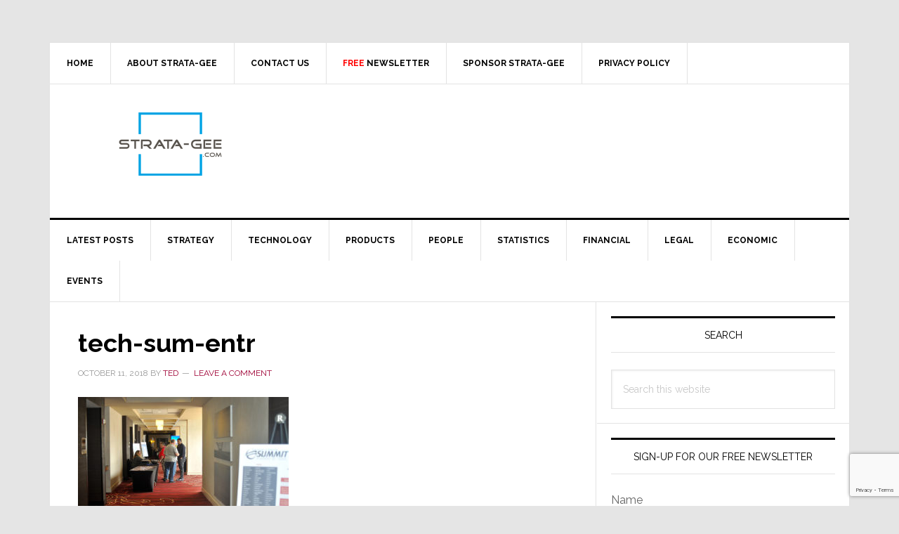

--- FILE ---
content_type: text/html; charset=utf-8
request_url: https://www.google.com/recaptcha/api2/anchor?ar=1&k=6LeZ-cYqAAAAAOQ3SQKDAeaxjUgr_ZflG9rRL-7V&co=aHR0cHM6Ly93d3cuc3RyYXRhLWdlZS5jb206NDQz&hl=en&v=N67nZn4AqZkNcbeMu4prBgzg&size=invisible&anchor-ms=20000&execute-ms=30000&cb=4r6e8ar1qlp6
body_size: 48624
content:
<!DOCTYPE HTML><html dir="ltr" lang="en"><head><meta http-equiv="Content-Type" content="text/html; charset=UTF-8">
<meta http-equiv="X-UA-Compatible" content="IE=edge">
<title>reCAPTCHA</title>
<style type="text/css">
/* cyrillic-ext */
@font-face {
  font-family: 'Roboto';
  font-style: normal;
  font-weight: 400;
  font-stretch: 100%;
  src: url(//fonts.gstatic.com/s/roboto/v48/KFO7CnqEu92Fr1ME7kSn66aGLdTylUAMa3GUBHMdazTgWw.woff2) format('woff2');
  unicode-range: U+0460-052F, U+1C80-1C8A, U+20B4, U+2DE0-2DFF, U+A640-A69F, U+FE2E-FE2F;
}
/* cyrillic */
@font-face {
  font-family: 'Roboto';
  font-style: normal;
  font-weight: 400;
  font-stretch: 100%;
  src: url(//fonts.gstatic.com/s/roboto/v48/KFO7CnqEu92Fr1ME7kSn66aGLdTylUAMa3iUBHMdazTgWw.woff2) format('woff2');
  unicode-range: U+0301, U+0400-045F, U+0490-0491, U+04B0-04B1, U+2116;
}
/* greek-ext */
@font-face {
  font-family: 'Roboto';
  font-style: normal;
  font-weight: 400;
  font-stretch: 100%;
  src: url(//fonts.gstatic.com/s/roboto/v48/KFO7CnqEu92Fr1ME7kSn66aGLdTylUAMa3CUBHMdazTgWw.woff2) format('woff2');
  unicode-range: U+1F00-1FFF;
}
/* greek */
@font-face {
  font-family: 'Roboto';
  font-style: normal;
  font-weight: 400;
  font-stretch: 100%;
  src: url(//fonts.gstatic.com/s/roboto/v48/KFO7CnqEu92Fr1ME7kSn66aGLdTylUAMa3-UBHMdazTgWw.woff2) format('woff2');
  unicode-range: U+0370-0377, U+037A-037F, U+0384-038A, U+038C, U+038E-03A1, U+03A3-03FF;
}
/* math */
@font-face {
  font-family: 'Roboto';
  font-style: normal;
  font-weight: 400;
  font-stretch: 100%;
  src: url(//fonts.gstatic.com/s/roboto/v48/KFO7CnqEu92Fr1ME7kSn66aGLdTylUAMawCUBHMdazTgWw.woff2) format('woff2');
  unicode-range: U+0302-0303, U+0305, U+0307-0308, U+0310, U+0312, U+0315, U+031A, U+0326-0327, U+032C, U+032F-0330, U+0332-0333, U+0338, U+033A, U+0346, U+034D, U+0391-03A1, U+03A3-03A9, U+03B1-03C9, U+03D1, U+03D5-03D6, U+03F0-03F1, U+03F4-03F5, U+2016-2017, U+2034-2038, U+203C, U+2040, U+2043, U+2047, U+2050, U+2057, U+205F, U+2070-2071, U+2074-208E, U+2090-209C, U+20D0-20DC, U+20E1, U+20E5-20EF, U+2100-2112, U+2114-2115, U+2117-2121, U+2123-214F, U+2190, U+2192, U+2194-21AE, U+21B0-21E5, U+21F1-21F2, U+21F4-2211, U+2213-2214, U+2216-22FF, U+2308-230B, U+2310, U+2319, U+231C-2321, U+2336-237A, U+237C, U+2395, U+239B-23B7, U+23D0, U+23DC-23E1, U+2474-2475, U+25AF, U+25B3, U+25B7, U+25BD, U+25C1, U+25CA, U+25CC, U+25FB, U+266D-266F, U+27C0-27FF, U+2900-2AFF, U+2B0E-2B11, U+2B30-2B4C, U+2BFE, U+3030, U+FF5B, U+FF5D, U+1D400-1D7FF, U+1EE00-1EEFF;
}
/* symbols */
@font-face {
  font-family: 'Roboto';
  font-style: normal;
  font-weight: 400;
  font-stretch: 100%;
  src: url(//fonts.gstatic.com/s/roboto/v48/KFO7CnqEu92Fr1ME7kSn66aGLdTylUAMaxKUBHMdazTgWw.woff2) format('woff2');
  unicode-range: U+0001-000C, U+000E-001F, U+007F-009F, U+20DD-20E0, U+20E2-20E4, U+2150-218F, U+2190, U+2192, U+2194-2199, U+21AF, U+21E6-21F0, U+21F3, U+2218-2219, U+2299, U+22C4-22C6, U+2300-243F, U+2440-244A, U+2460-24FF, U+25A0-27BF, U+2800-28FF, U+2921-2922, U+2981, U+29BF, U+29EB, U+2B00-2BFF, U+4DC0-4DFF, U+FFF9-FFFB, U+10140-1018E, U+10190-1019C, U+101A0, U+101D0-101FD, U+102E0-102FB, U+10E60-10E7E, U+1D2C0-1D2D3, U+1D2E0-1D37F, U+1F000-1F0FF, U+1F100-1F1AD, U+1F1E6-1F1FF, U+1F30D-1F30F, U+1F315, U+1F31C, U+1F31E, U+1F320-1F32C, U+1F336, U+1F378, U+1F37D, U+1F382, U+1F393-1F39F, U+1F3A7-1F3A8, U+1F3AC-1F3AF, U+1F3C2, U+1F3C4-1F3C6, U+1F3CA-1F3CE, U+1F3D4-1F3E0, U+1F3ED, U+1F3F1-1F3F3, U+1F3F5-1F3F7, U+1F408, U+1F415, U+1F41F, U+1F426, U+1F43F, U+1F441-1F442, U+1F444, U+1F446-1F449, U+1F44C-1F44E, U+1F453, U+1F46A, U+1F47D, U+1F4A3, U+1F4B0, U+1F4B3, U+1F4B9, U+1F4BB, U+1F4BF, U+1F4C8-1F4CB, U+1F4D6, U+1F4DA, U+1F4DF, U+1F4E3-1F4E6, U+1F4EA-1F4ED, U+1F4F7, U+1F4F9-1F4FB, U+1F4FD-1F4FE, U+1F503, U+1F507-1F50B, U+1F50D, U+1F512-1F513, U+1F53E-1F54A, U+1F54F-1F5FA, U+1F610, U+1F650-1F67F, U+1F687, U+1F68D, U+1F691, U+1F694, U+1F698, U+1F6AD, U+1F6B2, U+1F6B9-1F6BA, U+1F6BC, U+1F6C6-1F6CF, U+1F6D3-1F6D7, U+1F6E0-1F6EA, U+1F6F0-1F6F3, U+1F6F7-1F6FC, U+1F700-1F7FF, U+1F800-1F80B, U+1F810-1F847, U+1F850-1F859, U+1F860-1F887, U+1F890-1F8AD, U+1F8B0-1F8BB, U+1F8C0-1F8C1, U+1F900-1F90B, U+1F93B, U+1F946, U+1F984, U+1F996, U+1F9E9, U+1FA00-1FA6F, U+1FA70-1FA7C, U+1FA80-1FA89, U+1FA8F-1FAC6, U+1FACE-1FADC, U+1FADF-1FAE9, U+1FAF0-1FAF8, U+1FB00-1FBFF;
}
/* vietnamese */
@font-face {
  font-family: 'Roboto';
  font-style: normal;
  font-weight: 400;
  font-stretch: 100%;
  src: url(//fonts.gstatic.com/s/roboto/v48/KFO7CnqEu92Fr1ME7kSn66aGLdTylUAMa3OUBHMdazTgWw.woff2) format('woff2');
  unicode-range: U+0102-0103, U+0110-0111, U+0128-0129, U+0168-0169, U+01A0-01A1, U+01AF-01B0, U+0300-0301, U+0303-0304, U+0308-0309, U+0323, U+0329, U+1EA0-1EF9, U+20AB;
}
/* latin-ext */
@font-face {
  font-family: 'Roboto';
  font-style: normal;
  font-weight: 400;
  font-stretch: 100%;
  src: url(//fonts.gstatic.com/s/roboto/v48/KFO7CnqEu92Fr1ME7kSn66aGLdTylUAMa3KUBHMdazTgWw.woff2) format('woff2');
  unicode-range: U+0100-02BA, U+02BD-02C5, U+02C7-02CC, U+02CE-02D7, U+02DD-02FF, U+0304, U+0308, U+0329, U+1D00-1DBF, U+1E00-1E9F, U+1EF2-1EFF, U+2020, U+20A0-20AB, U+20AD-20C0, U+2113, U+2C60-2C7F, U+A720-A7FF;
}
/* latin */
@font-face {
  font-family: 'Roboto';
  font-style: normal;
  font-weight: 400;
  font-stretch: 100%;
  src: url(//fonts.gstatic.com/s/roboto/v48/KFO7CnqEu92Fr1ME7kSn66aGLdTylUAMa3yUBHMdazQ.woff2) format('woff2');
  unicode-range: U+0000-00FF, U+0131, U+0152-0153, U+02BB-02BC, U+02C6, U+02DA, U+02DC, U+0304, U+0308, U+0329, U+2000-206F, U+20AC, U+2122, U+2191, U+2193, U+2212, U+2215, U+FEFF, U+FFFD;
}
/* cyrillic-ext */
@font-face {
  font-family: 'Roboto';
  font-style: normal;
  font-weight: 500;
  font-stretch: 100%;
  src: url(//fonts.gstatic.com/s/roboto/v48/KFO7CnqEu92Fr1ME7kSn66aGLdTylUAMa3GUBHMdazTgWw.woff2) format('woff2');
  unicode-range: U+0460-052F, U+1C80-1C8A, U+20B4, U+2DE0-2DFF, U+A640-A69F, U+FE2E-FE2F;
}
/* cyrillic */
@font-face {
  font-family: 'Roboto';
  font-style: normal;
  font-weight: 500;
  font-stretch: 100%;
  src: url(//fonts.gstatic.com/s/roboto/v48/KFO7CnqEu92Fr1ME7kSn66aGLdTylUAMa3iUBHMdazTgWw.woff2) format('woff2');
  unicode-range: U+0301, U+0400-045F, U+0490-0491, U+04B0-04B1, U+2116;
}
/* greek-ext */
@font-face {
  font-family: 'Roboto';
  font-style: normal;
  font-weight: 500;
  font-stretch: 100%;
  src: url(//fonts.gstatic.com/s/roboto/v48/KFO7CnqEu92Fr1ME7kSn66aGLdTylUAMa3CUBHMdazTgWw.woff2) format('woff2');
  unicode-range: U+1F00-1FFF;
}
/* greek */
@font-face {
  font-family: 'Roboto';
  font-style: normal;
  font-weight: 500;
  font-stretch: 100%;
  src: url(//fonts.gstatic.com/s/roboto/v48/KFO7CnqEu92Fr1ME7kSn66aGLdTylUAMa3-UBHMdazTgWw.woff2) format('woff2');
  unicode-range: U+0370-0377, U+037A-037F, U+0384-038A, U+038C, U+038E-03A1, U+03A3-03FF;
}
/* math */
@font-face {
  font-family: 'Roboto';
  font-style: normal;
  font-weight: 500;
  font-stretch: 100%;
  src: url(//fonts.gstatic.com/s/roboto/v48/KFO7CnqEu92Fr1ME7kSn66aGLdTylUAMawCUBHMdazTgWw.woff2) format('woff2');
  unicode-range: U+0302-0303, U+0305, U+0307-0308, U+0310, U+0312, U+0315, U+031A, U+0326-0327, U+032C, U+032F-0330, U+0332-0333, U+0338, U+033A, U+0346, U+034D, U+0391-03A1, U+03A3-03A9, U+03B1-03C9, U+03D1, U+03D5-03D6, U+03F0-03F1, U+03F4-03F5, U+2016-2017, U+2034-2038, U+203C, U+2040, U+2043, U+2047, U+2050, U+2057, U+205F, U+2070-2071, U+2074-208E, U+2090-209C, U+20D0-20DC, U+20E1, U+20E5-20EF, U+2100-2112, U+2114-2115, U+2117-2121, U+2123-214F, U+2190, U+2192, U+2194-21AE, U+21B0-21E5, U+21F1-21F2, U+21F4-2211, U+2213-2214, U+2216-22FF, U+2308-230B, U+2310, U+2319, U+231C-2321, U+2336-237A, U+237C, U+2395, U+239B-23B7, U+23D0, U+23DC-23E1, U+2474-2475, U+25AF, U+25B3, U+25B7, U+25BD, U+25C1, U+25CA, U+25CC, U+25FB, U+266D-266F, U+27C0-27FF, U+2900-2AFF, U+2B0E-2B11, U+2B30-2B4C, U+2BFE, U+3030, U+FF5B, U+FF5D, U+1D400-1D7FF, U+1EE00-1EEFF;
}
/* symbols */
@font-face {
  font-family: 'Roboto';
  font-style: normal;
  font-weight: 500;
  font-stretch: 100%;
  src: url(//fonts.gstatic.com/s/roboto/v48/KFO7CnqEu92Fr1ME7kSn66aGLdTylUAMaxKUBHMdazTgWw.woff2) format('woff2');
  unicode-range: U+0001-000C, U+000E-001F, U+007F-009F, U+20DD-20E0, U+20E2-20E4, U+2150-218F, U+2190, U+2192, U+2194-2199, U+21AF, U+21E6-21F0, U+21F3, U+2218-2219, U+2299, U+22C4-22C6, U+2300-243F, U+2440-244A, U+2460-24FF, U+25A0-27BF, U+2800-28FF, U+2921-2922, U+2981, U+29BF, U+29EB, U+2B00-2BFF, U+4DC0-4DFF, U+FFF9-FFFB, U+10140-1018E, U+10190-1019C, U+101A0, U+101D0-101FD, U+102E0-102FB, U+10E60-10E7E, U+1D2C0-1D2D3, U+1D2E0-1D37F, U+1F000-1F0FF, U+1F100-1F1AD, U+1F1E6-1F1FF, U+1F30D-1F30F, U+1F315, U+1F31C, U+1F31E, U+1F320-1F32C, U+1F336, U+1F378, U+1F37D, U+1F382, U+1F393-1F39F, U+1F3A7-1F3A8, U+1F3AC-1F3AF, U+1F3C2, U+1F3C4-1F3C6, U+1F3CA-1F3CE, U+1F3D4-1F3E0, U+1F3ED, U+1F3F1-1F3F3, U+1F3F5-1F3F7, U+1F408, U+1F415, U+1F41F, U+1F426, U+1F43F, U+1F441-1F442, U+1F444, U+1F446-1F449, U+1F44C-1F44E, U+1F453, U+1F46A, U+1F47D, U+1F4A3, U+1F4B0, U+1F4B3, U+1F4B9, U+1F4BB, U+1F4BF, U+1F4C8-1F4CB, U+1F4D6, U+1F4DA, U+1F4DF, U+1F4E3-1F4E6, U+1F4EA-1F4ED, U+1F4F7, U+1F4F9-1F4FB, U+1F4FD-1F4FE, U+1F503, U+1F507-1F50B, U+1F50D, U+1F512-1F513, U+1F53E-1F54A, U+1F54F-1F5FA, U+1F610, U+1F650-1F67F, U+1F687, U+1F68D, U+1F691, U+1F694, U+1F698, U+1F6AD, U+1F6B2, U+1F6B9-1F6BA, U+1F6BC, U+1F6C6-1F6CF, U+1F6D3-1F6D7, U+1F6E0-1F6EA, U+1F6F0-1F6F3, U+1F6F7-1F6FC, U+1F700-1F7FF, U+1F800-1F80B, U+1F810-1F847, U+1F850-1F859, U+1F860-1F887, U+1F890-1F8AD, U+1F8B0-1F8BB, U+1F8C0-1F8C1, U+1F900-1F90B, U+1F93B, U+1F946, U+1F984, U+1F996, U+1F9E9, U+1FA00-1FA6F, U+1FA70-1FA7C, U+1FA80-1FA89, U+1FA8F-1FAC6, U+1FACE-1FADC, U+1FADF-1FAE9, U+1FAF0-1FAF8, U+1FB00-1FBFF;
}
/* vietnamese */
@font-face {
  font-family: 'Roboto';
  font-style: normal;
  font-weight: 500;
  font-stretch: 100%;
  src: url(//fonts.gstatic.com/s/roboto/v48/KFO7CnqEu92Fr1ME7kSn66aGLdTylUAMa3OUBHMdazTgWw.woff2) format('woff2');
  unicode-range: U+0102-0103, U+0110-0111, U+0128-0129, U+0168-0169, U+01A0-01A1, U+01AF-01B0, U+0300-0301, U+0303-0304, U+0308-0309, U+0323, U+0329, U+1EA0-1EF9, U+20AB;
}
/* latin-ext */
@font-face {
  font-family: 'Roboto';
  font-style: normal;
  font-weight: 500;
  font-stretch: 100%;
  src: url(//fonts.gstatic.com/s/roboto/v48/KFO7CnqEu92Fr1ME7kSn66aGLdTylUAMa3KUBHMdazTgWw.woff2) format('woff2');
  unicode-range: U+0100-02BA, U+02BD-02C5, U+02C7-02CC, U+02CE-02D7, U+02DD-02FF, U+0304, U+0308, U+0329, U+1D00-1DBF, U+1E00-1E9F, U+1EF2-1EFF, U+2020, U+20A0-20AB, U+20AD-20C0, U+2113, U+2C60-2C7F, U+A720-A7FF;
}
/* latin */
@font-face {
  font-family: 'Roboto';
  font-style: normal;
  font-weight: 500;
  font-stretch: 100%;
  src: url(//fonts.gstatic.com/s/roboto/v48/KFO7CnqEu92Fr1ME7kSn66aGLdTylUAMa3yUBHMdazQ.woff2) format('woff2');
  unicode-range: U+0000-00FF, U+0131, U+0152-0153, U+02BB-02BC, U+02C6, U+02DA, U+02DC, U+0304, U+0308, U+0329, U+2000-206F, U+20AC, U+2122, U+2191, U+2193, U+2212, U+2215, U+FEFF, U+FFFD;
}
/* cyrillic-ext */
@font-face {
  font-family: 'Roboto';
  font-style: normal;
  font-weight: 900;
  font-stretch: 100%;
  src: url(//fonts.gstatic.com/s/roboto/v48/KFO7CnqEu92Fr1ME7kSn66aGLdTylUAMa3GUBHMdazTgWw.woff2) format('woff2');
  unicode-range: U+0460-052F, U+1C80-1C8A, U+20B4, U+2DE0-2DFF, U+A640-A69F, U+FE2E-FE2F;
}
/* cyrillic */
@font-face {
  font-family: 'Roboto';
  font-style: normal;
  font-weight: 900;
  font-stretch: 100%;
  src: url(//fonts.gstatic.com/s/roboto/v48/KFO7CnqEu92Fr1ME7kSn66aGLdTylUAMa3iUBHMdazTgWw.woff2) format('woff2');
  unicode-range: U+0301, U+0400-045F, U+0490-0491, U+04B0-04B1, U+2116;
}
/* greek-ext */
@font-face {
  font-family: 'Roboto';
  font-style: normal;
  font-weight: 900;
  font-stretch: 100%;
  src: url(//fonts.gstatic.com/s/roboto/v48/KFO7CnqEu92Fr1ME7kSn66aGLdTylUAMa3CUBHMdazTgWw.woff2) format('woff2');
  unicode-range: U+1F00-1FFF;
}
/* greek */
@font-face {
  font-family: 'Roboto';
  font-style: normal;
  font-weight: 900;
  font-stretch: 100%;
  src: url(//fonts.gstatic.com/s/roboto/v48/KFO7CnqEu92Fr1ME7kSn66aGLdTylUAMa3-UBHMdazTgWw.woff2) format('woff2');
  unicode-range: U+0370-0377, U+037A-037F, U+0384-038A, U+038C, U+038E-03A1, U+03A3-03FF;
}
/* math */
@font-face {
  font-family: 'Roboto';
  font-style: normal;
  font-weight: 900;
  font-stretch: 100%;
  src: url(//fonts.gstatic.com/s/roboto/v48/KFO7CnqEu92Fr1ME7kSn66aGLdTylUAMawCUBHMdazTgWw.woff2) format('woff2');
  unicode-range: U+0302-0303, U+0305, U+0307-0308, U+0310, U+0312, U+0315, U+031A, U+0326-0327, U+032C, U+032F-0330, U+0332-0333, U+0338, U+033A, U+0346, U+034D, U+0391-03A1, U+03A3-03A9, U+03B1-03C9, U+03D1, U+03D5-03D6, U+03F0-03F1, U+03F4-03F5, U+2016-2017, U+2034-2038, U+203C, U+2040, U+2043, U+2047, U+2050, U+2057, U+205F, U+2070-2071, U+2074-208E, U+2090-209C, U+20D0-20DC, U+20E1, U+20E5-20EF, U+2100-2112, U+2114-2115, U+2117-2121, U+2123-214F, U+2190, U+2192, U+2194-21AE, U+21B0-21E5, U+21F1-21F2, U+21F4-2211, U+2213-2214, U+2216-22FF, U+2308-230B, U+2310, U+2319, U+231C-2321, U+2336-237A, U+237C, U+2395, U+239B-23B7, U+23D0, U+23DC-23E1, U+2474-2475, U+25AF, U+25B3, U+25B7, U+25BD, U+25C1, U+25CA, U+25CC, U+25FB, U+266D-266F, U+27C0-27FF, U+2900-2AFF, U+2B0E-2B11, U+2B30-2B4C, U+2BFE, U+3030, U+FF5B, U+FF5D, U+1D400-1D7FF, U+1EE00-1EEFF;
}
/* symbols */
@font-face {
  font-family: 'Roboto';
  font-style: normal;
  font-weight: 900;
  font-stretch: 100%;
  src: url(//fonts.gstatic.com/s/roboto/v48/KFO7CnqEu92Fr1ME7kSn66aGLdTylUAMaxKUBHMdazTgWw.woff2) format('woff2');
  unicode-range: U+0001-000C, U+000E-001F, U+007F-009F, U+20DD-20E0, U+20E2-20E4, U+2150-218F, U+2190, U+2192, U+2194-2199, U+21AF, U+21E6-21F0, U+21F3, U+2218-2219, U+2299, U+22C4-22C6, U+2300-243F, U+2440-244A, U+2460-24FF, U+25A0-27BF, U+2800-28FF, U+2921-2922, U+2981, U+29BF, U+29EB, U+2B00-2BFF, U+4DC0-4DFF, U+FFF9-FFFB, U+10140-1018E, U+10190-1019C, U+101A0, U+101D0-101FD, U+102E0-102FB, U+10E60-10E7E, U+1D2C0-1D2D3, U+1D2E0-1D37F, U+1F000-1F0FF, U+1F100-1F1AD, U+1F1E6-1F1FF, U+1F30D-1F30F, U+1F315, U+1F31C, U+1F31E, U+1F320-1F32C, U+1F336, U+1F378, U+1F37D, U+1F382, U+1F393-1F39F, U+1F3A7-1F3A8, U+1F3AC-1F3AF, U+1F3C2, U+1F3C4-1F3C6, U+1F3CA-1F3CE, U+1F3D4-1F3E0, U+1F3ED, U+1F3F1-1F3F3, U+1F3F5-1F3F7, U+1F408, U+1F415, U+1F41F, U+1F426, U+1F43F, U+1F441-1F442, U+1F444, U+1F446-1F449, U+1F44C-1F44E, U+1F453, U+1F46A, U+1F47D, U+1F4A3, U+1F4B0, U+1F4B3, U+1F4B9, U+1F4BB, U+1F4BF, U+1F4C8-1F4CB, U+1F4D6, U+1F4DA, U+1F4DF, U+1F4E3-1F4E6, U+1F4EA-1F4ED, U+1F4F7, U+1F4F9-1F4FB, U+1F4FD-1F4FE, U+1F503, U+1F507-1F50B, U+1F50D, U+1F512-1F513, U+1F53E-1F54A, U+1F54F-1F5FA, U+1F610, U+1F650-1F67F, U+1F687, U+1F68D, U+1F691, U+1F694, U+1F698, U+1F6AD, U+1F6B2, U+1F6B9-1F6BA, U+1F6BC, U+1F6C6-1F6CF, U+1F6D3-1F6D7, U+1F6E0-1F6EA, U+1F6F0-1F6F3, U+1F6F7-1F6FC, U+1F700-1F7FF, U+1F800-1F80B, U+1F810-1F847, U+1F850-1F859, U+1F860-1F887, U+1F890-1F8AD, U+1F8B0-1F8BB, U+1F8C0-1F8C1, U+1F900-1F90B, U+1F93B, U+1F946, U+1F984, U+1F996, U+1F9E9, U+1FA00-1FA6F, U+1FA70-1FA7C, U+1FA80-1FA89, U+1FA8F-1FAC6, U+1FACE-1FADC, U+1FADF-1FAE9, U+1FAF0-1FAF8, U+1FB00-1FBFF;
}
/* vietnamese */
@font-face {
  font-family: 'Roboto';
  font-style: normal;
  font-weight: 900;
  font-stretch: 100%;
  src: url(//fonts.gstatic.com/s/roboto/v48/KFO7CnqEu92Fr1ME7kSn66aGLdTylUAMa3OUBHMdazTgWw.woff2) format('woff2');
  unicode-range: U+0102-0103, U+0110-0111, U+0128-0129, U+0168-0169, U+01A0-01A1, U+01AF-01B0, U+0300-0301, U+0303-0304, U+0308-0309, U+0323, U+0329, U+1EA0-1EF9, U+20AB;
}
/* latin-ext */
@font-face {
  font-family: 'Roboto';
  font-style: normal;
  font-weight: 900;
  font-stretch: 100%;
  src: url(//fonts.gstatic.com/s/roboto/v48/KFO7CnqEu92Fr1ME7kSn66aGLdTylUAMa3KUBHMdazTgWw.woff2) format('woff2');
  unicode-range: U+0100-02BA, U+02BD-02C5, U+02C7-02CC, U+02CE-02D7, U+02DD-02FF, U+0304, U+0308, U+0329, U+1D00-1DBF, U+1E00-1E9F, U+1EF2-1EFF, U+2020, U+20A0-20AB, U+20AD-20C0, U+2113, U+2C60-2C7F, U+A720-A7FF;
}
/* latin */
@font-face {
  font-family: 'Roboto';
  font-style: normal;
  font-weight: 900;
  font-stretch: 100%;
  src: url(//fonts.gstatic.com/s/roboto/v48/KFO7CnqEu92Fr1ME7kSn66aGLdTylUAMa3yUBHMdazQ.woff2) format('woff2');
  unicode-range: U+0000-00FF, U+0131, U+0152-0153, U+02BB-02BC, U+02C6, U+02DA, U+02DC, U+0304, U+0308, U+0329, U+2000-206F, U+20AC, U+2122, U+2191, U+2193, U+2212, U+2215, U+FEFF, U+FFFD;
}

</style>
<link rel="stylesheet" type="text/css" href="https://www.gstatic.com/recaptcha/releases/N67nZn4AqZkNcbeMu4prBgzg/styles__ltr.css">
<script nonce="0SZqekjoaiblbQPFQL17yg" type="text/javascript">window['__recaptcha_api'] = 'https://www.google.com/recaptcha/api2/';</script>
<script type="text/javascript" src="https://www.gstatic.com/recaptcha/releases/N67nZn4AqZkNcbeMu4prBgzg/recaptcha__en.js" nonce="0SZqekjoaiblbQPFQL17yg">
      
    </script></head>
<body><div id="rc-anchor-alert" class="rc-anchor-alert"></div>
<input type="hidden" id="recaptcha-token" value="[base64]">
<script type="text/javascript" nonce="0SZqekjoaiblbQPFQL17yg">
      recaptcha.anchor.Main.init("[\x22ainput\x22,[\x22bgdata\x22,\x22\x22,\[base64]/[base64]/[base64]/[base64]/[base64]/UltsKytdPUU6KEU8MjA0OD9SW2wrK109RT4+NnwxOTI6KChFJjY0NTEyKT09NTUyOTYmJk0rMTxjLmxlbmd0aCYmKGMuY2hhckNvZGVBdChNKzEpJjY0NTEyKT09NTYzMjA/[base64]/[base64]/[base64]/[base64]/[base64]/[base64]/[base64]\x22,\[base64]\\u003d\x22,\x22wpoUeMKKM0deNsOOGMKIVMKnwppZwpxzbcODDklvwoXCmcOLwp/DojhZS33Cmz9DOsKJUkPCj1fDjX7CuMK8X8O8w4/CjcOxTcO/e2HCiMOWwrRKw5QIaMOFwr/DuDXCl8K3cAFwwo4Bwr3CnQzDrijCszEfwrN1KQ/CrcODwoDDtMKeaMOIwqbCti/DliJ9Ui7CvhslUVpwwqPCtcOEJMKCw6Ycw7nCs1PCtMORO1TCq8OGwr/CjFgnw7R5wrPCslfDpMORwqI3wpgyBibDjjfCm8Kqw6sgw5TCpsKtwr7ChcKIGBg2wpDDhgJhGHnCv8K9K8OSIsKhwod8WMK0HMKTwr8EO0BhEDpEwp7DonLCgWQMMcO/dmHDrsKiOkDCkMKoKcOgw7NDHE/CjwRseAXDknBkwrFgwofDr2c2w5QUKcKxTl4UH8OXw4QzwqJMWjZkGMO/w5oPWMK9RcKPZcO4aQnCpsOtw596w6zDnsOjw7/[base64]/[base64]/[base64]/CncK9wqvChcOGw5nDjy/ClATCqcO4woIBwrzCtMOefkBuTcKuw47DkELCiwvCtSfDtcKPCSR2LHU2anVow5cjw6RTwozCq8K/wrVZw5jDmnTCrHPDmxodKcKTED5/C8K+IsKowpLDu8OJa2Fww5LDj8Kuwr9bw4LDqsK8C07DhMKnMC/[base64]/CicO4QQI3N8K1wqTDhcOICsOXwpjChsKnAELDrmkiw5FOLwhqw5pSwqfDusKFLcKHXCsPSsKZwp0kewRyZWjCksONw6U/wpPDhg7Dq1YALGgjw5tKwr3CscObwos2w5bCgk/CpsKkdcOpw5fCi8O6dB7CpADCpsONwqx1QQ4bw5oZwq53w5nCmnvDsHIuJ8OCbCNQwq/CoTbCkMOwC8KGAsOuOsOmw5TCiMOOwqBkEhcsw6bDhsOVw4TDn8KNw6soT8KwWcOzw6BQwrvDs0fCucKlw6XCiHbDvnNSFzHDm8K5w7wvw6TDr2jCgsOzecKhKMKUw43Dh8OYw7R6wrbCvTLCm8KVw7DCon/Ct8OeBMOaEMOyTB7CgsKQSsKZHFR6woZsw5/DpnPDvcOWw4pOwpQ1c1hcw5rDjsOzw4rDu8OxwrLDsMKLw4Aqwq5zE8K2EsOFw4vCusKRw6vDtMKhwq01w5LDqAV6ZWcDTsOIw5ITw7bCnlnDlCDDo8Olwr7DpzDCpMOvwqZ6w6/DtlTDgBg+w79VM8KFf8K3bmHDksKMwoEwNMKNfDc+QMKKwrxUw7nCr1jDs8Oew7sMOnAIw6MAZ0dkw4VfU8OSLEnDgcKFVEDCtcK8LsKcYDDCqwfChsObw7bCocKFJRhZw7ZYwpttK3NMG8OrNMKywoHCsMOWFjrDs8OjwrwnwoEfw7V3wrbCn8K6TcOgw6/DgGnDrEnCmcKcNMKIBRotw6DDgcKHwoDCpQVEw5TCtcKSw4sRG8KrNcOaOsO5czR2RcOnw4bCkBEATcObSV8lRGDCpzjDqcKlMFRjw73DjlFWwpxaFAPDvQJqwrfDhSrDoUl6RlpNw77Cm2xlXMOewqUIwrDCuA9Yw5DCo1QrSMO7XcKTO8O3NcOeTUzDgXJyw4/CiWfDmQlObcKpw7kxwpHDm8OpUcO5P1zDnMK3MsOQdsKMw4PDhMKXNx5je8OXw53CnX/DiHdXwrxsesKwwqTDt8OeASldRMOfw5nCrVEoesOyw7/[base64]/DqG3CpjfCsDjDv8OSVsOPwprCq8OtwoPChMOfw77Dm0MlLsOEYnDDsFwKw5bCqT4Nw7p/YmvCuAjChFHCp8OES8O7BcOfbcO9ZQBFC0Muw7BTQMKcwqHChiM2w4kgw4HDlMOWRsKHw4JZw53Dtj/CswwVKBDDr0bDtgMjw785w5tOdDjCi8O8wovDlcOLwpMBw67Cp8KKw6VCwoQzTsO9dsOZFsKnN8OJw63CucOTw6PDiMKVEUoWBhBWwrbDgsKrI1TCplJDLMOgN8Ofw4HCqsKCNsKIWsK9w4zCocKBwrHDv8KPDRx9w55Pwo4lPsOwBcOCP8KVw55sbMOuXW/[base64]/DlsOpJsOUwrwSwr/CimLDvcKtVcORUcOrWDrDo2huwqYaWsOGw7LDlVtww7gTbMOjUgPDocKvwp1vwoXDnTMfw6zCmQBlw7rDhGFWwoc4wrp7HCnDkcOpCsOcwpMLwqHCrsO/[base64]/w5bDtxsUwp4Rw7DDownDuVzDp8Oxw5zCpj3DmsKUwonCtMOmwr0/w7PDjCt2UwhqwppNXcO/TsOkb8KNw6YmSyvCpiDDvlLDuMKjEm3Dk8KZwp3Crz04w6PDr8OZHg/DhUEVWMKeaFzDuQxOQEx/CMK8BH8nGU3Ds1jCtkLCpMKcwqDDrsOCYMKda1fDl8OwOVhpQcKpw4pZRQDDlXofFcKew7XDlcO5YcOGw53Cp2zDssOCw54+wrHDhQHDi8OPw6pMw6sBwp7CmsOpHcKIwpViwqnDj3XDjx1iw5PDliLCoxHDjMO0IsOWasOXKGFIwqFhw4AGwo/DtktnUBIrwphjKsKRDkwYwr3CmWwAJBvCmcOCT8Ovwrlvw7LCjcOrRsORw6DDqsKJfiHDvsKJbMOEw5zDsW8Twrxpw7XDkMK5O3YJwoXDjCcsw5TDmkLCoXk/blTDscKLw7zCnz9Qw6fDpcKWNhtzw6zDsXFxwrPCvl0Fw7/CgMKVWsKew5JKw6YoQ8KpCBfDr8KCYMOzZyrCoX1TFGN2P3XChkB8A1jDocOFSXxiw4Jdwp8gHV0QEcOow7DChHTChcOzQjzCosKkCmkVwplmwph2dsKQTMO4wrs5wr3Cq8Kzw7Jaw7sWwpcZRjvCtkvCkMKxCHdsw4bCljrCr8KdwrI1c8O/w4LCmCJ3WMKLfHLDs8OSDsOLw5QMw5FPw61Kw5k8IcOXbCE3wo03w4jCuMO7F0Q+w5/Do3FDB8Oiw4PCgMOVw5guY1XCoMK7V8O6PT3DrSrDlWfCh8KMThbDkDvDsUXCocOZw5fDjBw2UW8+fHEdIcKSO8Kpw5LCiDjDgxQ6wpvCpEccY3rDjz/[base64]/CgjrCp8OLwp7DuQHClGDCvMOGwqXDscKSacOYwr0yAWQGGUHCsl7Dvkp7w5bDuMOicxoeOMOIwpfCpG3DqC1gwpDDn29hXsKVAFvCqXTCksOYAcOYOQ/Dr8OKW8K5H8KLw7DDpD43LR7DkUstw7FzwqrDvsK6W8K9DMKYHcO7w5rDrMOywrVTw4YNw5PDhGDCkBYRSEJkw4dOw4rCphVRfEkceiNswog1V3gOKcOdwpPDnibCjB9WJMO6w6Mnw58awoXCucOOwo0zdzXCrsOtVE7Cn1lQwp8Pwp/DnMKVW8KpwrVuwqzCjhlGWsOcwpvDvWXClTLDmMKww613wrZoF3FDwobDqMK9w6bCuxJrw7TDtsKUwqhcBEd0wrjCuxvCowYzw6TDmhnClh93w7HDriTCoEoLw6DCgT/DmsOzLcORecK7wqjDiQbCusOSPsOaf1h0wp/Dl0DCgsKCwrTDtcOHQcOCwoHDh1lCCMKBw6nDhsKZT8O5w6bCtMOJPcKGwrFCw5BSQBJEccO/[base64]/[base64]/CjlFiw5XDnDvDmcKUPMKiKkwSwr7CpsKiwrDDgsOBw5/DvMOgwrDCjsKFwrzDphnDjUoGw4Y1wp/[base64]/w75Nw6tER8KnY8Oiw5QqcMKSKcOzw4plw6hzfRdMYHknccOWwq3DlhfCpWUbUWXDusKkwq3DicOywpPDpMKCMwE4w4EnN8ORCUnDssKAw4FJw5jCmMOkDMKRwojCqnlCwqjCqcOpwrh4HAhnwqjDsMKhdA5rH0jDjsO3w4jDlUh/LMKUwojDp8O6woXCoMKFNB3DjU3DmMOmP8Oww4xJd0AEbhzDm0JEwrrDlXNnV8Oswo/CtMOXUCZDwr8pwobDtwbDrnQbwr9TQcKCDAFkw4PCj0HCuyVuRTrCtQxncsKGEsORwo/[base64]/DmcKRwrnDtMOCQ8OlIBwZw45CJVdfEcKgUH/CpsOfEMKbw4AGOXnDkjt4eF/DhMKKw5EhUcKgSC9Ow7QWwrIkwpVFw6fCu13CvcKIBx0taMOcfMOld8KBfltWwrvDhlMOw5IneiHCucOcwpAndUpvw5kIwp/CpsO1IcKGICUtW1/Cq8KVQcOrMcKeVVEbRhPDlcK5EsOcw4bDvXLDjEdEJFHDiiI7W14Iw4LDkj/ClT/DrlzChMOswrfDu8OkBMONOMO9wpVhXnFbesOCw5/[base64]/CtzkdfsKQEMKvb3vCm8K7wo/[base64]/DpcOPQMKiwoNIPsKGFMOUBcO0wpbDhyhDwrPCh8Ksw5w5w4LCisOmworClAPDksODw6JnFSzDgcKLZSZpUsKPw78CwqQyIS1Twowqwr1LWG7DihA4MMKYSMOzdcKMw5wpw64Aw4jDoFhtE3HDjwdMw55JATdwDcKAw6bDqggXagnCgkLCv8O/JsOpw7DDusObQid3FQp8Sj/[base64]/R8KhSxpbw4/DiMKIZMOfw6RowqFawpfDqSXDk8OTJsKJT1dOwrNKwpgiYUo2wpVXw4PCmh4Uw5NpfcOOwr/DvMO7wpNJRsOBSShtw5owf8Oyw7XDiEbDkEItdyFjwqFhwpfDnsKgw4PDi8K/w6XDncKvK8Olw63DrgFDDMK8RMOiwptIw67DisOwUH7DrsOHCgPCmMO1dsOVVjlxw47DlxnDpVfDmcKgw4PDlcKgQ1l+IsOOw41kXxBCwq7DgQA7UMK8w7rCp8O8O0zDtDJ6dCvCkhzCocO5wo/[base64]/CHPCgVxVOybCkT/Cl3pEHcK0fmFjw4LDkA7ClMOEwqAfwqNLwqTDrMOvw6xvRlPDoMOtworDg2bDi8KvIsKaw7fDlFzCqm3DucOXw7/DuxN3GcK7BiXCvBrDqsO/[base64]/w7bCtcOxw51Dw7RVw49OCsKiwrNnw7TDim3Du08/RzF3wq/Cq8KCTsO3fsO3c8OIw7TCh1DCojTCrsKoZXsidXnDmnNVGMKsPR5iGsKPM8O2cREGEBAhUcKiwqc9w4B4w4DDssKyOcO0w4Mjw4LDi2dQw5diX8Kbwo4mWUsTw5gsY8K7w4sCHcKXwr3DqsOKw6Ixwq4ywoByWGUba8Ouwqo+QcKLwp/DpMK0wqxeOcK6WRUSwr4LQsK3wqvDsy8yw47Dk2MLwoolwrLDrMOKw6DCncKww6PDpA5uworCgGQ2JgrCh8Kww78QL1toK1DCjR3CnE1kwpRUwovDlTkJwp/CsnfDlnDChsOsXDvCpjvCnElicg3CtMOzQghlwqfDn1fDhBTCpnJow5/[base64]/Do8OlFMKkw6DCs8OhbRcvw4XCj3XClz7Com/CpBLCsEXDnVAeVW83w5NBw5jDsBE5w6PDtsKrwrjDr8OCw6Q4wqwhR8Ovw5hudFgvw5YhH8Kpwqc/w7caJSNVw6o+JjvCssOOYRZHwqLDunHDhcKcwozClsK6wrDDh8K5RcKHRMKnwqQDJl1jBizCjcK5UsOMTcKDLsKowpfDugrCnWHDpEFFcH5IHcKQeC/CqwDDrAvDhsOXBcOEM8OvwpxCVBTDkMKiw5zDgcKmIsK3w7x6w4vDmgLCn1pcOlRSwrDDsMO1w6DChMKJwo4Jw4YqOcOHGFXCnMOow7xwwoLCi27CoXJkw4rDul5/[base64]/B8O5w43DocK+Y1TDrXzCmcKbNsOqIUXDscOaK8KDwpnDlCJkwojCvsOaPcKGTsOzwoDCg3dXXTrDgFzCjBN2w70Ew5bCosKsD8KPeMK/[base64]/QcObw4fCqArDrT8zc8KPamVdfMKWN8KUwo0Bw7cHwqvChsKPw5DCsVoWw5jCt3xjesOmwp8eL8O6JlwLeMOLw7jDo8O2w4zCn1bDgsK3w4PDl3DDoV/[base64]/CmmsPw60IX2rCiw52YMOtw7NNw4PDs8OIZy4+DsOXBcOAwr/DssKZw4/ChMOYJ3nDnsOlAMKnw7TDrQ7CiMKeD25ywpxPwqvDq8KUw4kXIcKKM2/DtsKzw6jCqXvDhMKRccODw78CGTVoVTAoND0Ew6LDl8K3RGlpw7vDkjsAwp5LfsKvw5nCpcKbw4XCql1GfTgqLjBVHldXw7vDhBELCcKpw743w7bDnDtVe8OzVMK+c8Kbw7LCjsO8fX0HCAHDqGYrE8O2BH/DmDsZwq3Di8KFS8K+w6XDvGrCo8KHw7dtwqIlZcKVw6fDj8Ojw4VPw7bDk8K+wrrDuyvCljzDsUHCoMKNw4rDsTbCksKmwqfDssOJAUAXw4JAw5J5NcOARQTDp8KKWg3CtcOhbVPDhBPDmMOvW8OXSHVUwo/Cnn4nw7A4wpQ2wrDCmyzDscKLEsKcw6cTaw0Xb8OpYsKvDkfCq2VCw5Aael5uw7LCtMKcb3LCpGbClcK1LWjDgsOYRhZAHcK4wpPCpBBdw5TDosKhw4DCunMRUsOkTz8fbi1dw6UDdlhEecKJw4BIO09hU0LDiMKiw7DCpMKlw6RhdisgwpbDjhnCtQDDi8O/wromGsOdPnoZw6V+OsKrwqQxB8OGw7F5wqzDrX7Ct8O0NcKNesK3HcKkf8KwW8OSwow1WyLDgnLCqigNwp0vwq4oIHAcTMKtB8OjL8KfXsOOYMOmwoPCv2/Cp8O/w6kSSsOgL8K/wp4/BMKdSsOqwp3DiQQawr0CVyXDt8KUf8KTOMO5wrZHw5PCgsOXBihrV8KYL8OFW8OKDg9iLMK5w5HChjfDqMOPwrBxP8KXJlIeMMONw5bCssOJVsOgw7UiFMKJw6o7Y0PDqU3Dl8OzwrA2XcKww4cGEER9w78kK8O8PMOpw6Q9SMKaCj4kwr/CosKMwrpbw4DDr8OpAgnCkz7Cti09O8KMw6sHwrPCrl8QRWEXHzkgwp8oe1xqDcOUFW4GNVHChMOiL8KhwpLDsMO4w4rDigN+bsKAwrHDnxQZIsOaw4Z5Rl/[base64]/[base64]/acK/cAjCnErDlMOfw57CgsOgw4UACXXCrzNWwrFlUC8rBsK1ZFhmLVPCiABgSVV6eH9+BUcFNUrDjDIXfcKHw5ZWw7TClcOaIsOcw4o/[base64]/[base64]/wqfDqXAERH7DtE86NBd6wqI5Hilzwo5EeV7DksKbGFwiNkwww57CvhJRXMO+w6URw7nCvcOzEBBUw4/DkGZsw5E4BH7CmkhwHsOEw5BPw4bCnsOUWMOOPiHDq1ljwq3ClMKrS14Zw6nCjmsvw6TCtl/[base64]/DvS0EOcOUHGbCl2bDsmEcQsK7KzIlw5dwEXF/dcOEw4/CkcK9YsKow7vDoF4+wrItw7/CjhfDncKZwp1wwovCuCLCkifCi0FYQMK9OFjCulPDohfCqcKpw5Zww73DgsOOcBzCsyBsw5Qfd8KLHRXDgBl7GHLDhcO7AFR4wqw1w4xTwqRSwo1qQMO1OsOowphAw5d7BcOyL8OHwrxIw7fCpmcCwrFLwrTChMKKw5DCm0w5w6jClsK+EMKQwrTDusOfw6xhFwc/UsKIbsObAx0owo0yDcO2wo3DuhESKQLCmcKqwoB6LcKmVg3DtMOQOBhrwq5Xw6PDlg7CpgpUFDbCkcKgNsOAwqpbc05bRhswW8O3w6FNE8KGO8KPVGFPw7jDicOYwrMgQDnCkhnCrMO2LXteHcK2MRDDnGLCv1ErSScQwq3CsMK/wovDgGTDtsK3w5ExL8KEw73DilXClMKMZMKEw4AYAMKwwrDDs1vCpBLDicKqwrzCikPDjMKrQsO6w4zCimQ3FcKSw4I8McOsZ2xsYcKFwqkwwqRlw4vDrVc8wpzDpEZNRkMFEcO1Ig0QCnnDmF1XShZTIgkXQiPCnxjDsRTCnhLDrcKhOzTDow/[base64]/wrPDlcKsRE7CsALDpcK4w4fDtSXCv8Kiw59Twolpw7xiw54SLsOsTUjDksKtfk5OdcKWw6leaVY+w5g2wo3Dn3QSKsOqwpwBw7suasKSdcOVw47DhMKENyLCnBzCoQPDncOuKcKCwqcxKCLClEfCqsO/wqLCiMKuwrzCgC7CrsOCwovDgsOpwrfCjcOKNMKlXGoLGDPCscOdw6/Dvz4QWVZyOMOMLzAhwrPDoRDDscOwwqTDkcOFw5LDoDXDiSASw5nCthrDr2MDw7PCn8KmZsOKw6zDscOTwpwyw5Ajw4LCk3Eqw4kYw6MIfcKDwpLCs8O5KsKaw4rCjQvCncK+wo/CvsKdX1jCj8O/w600w5hYw7EFw4Q/wqLDoVvCu8KIw4XDncKJw5nDh8OPw4luwr/DlgXDsHAUwrHDtjDCnsOuPB0Ffg/DvXnCtE1RHDNiwpjCq8KewqPDssOYMcOABh85w5Rkwphow5TDqsK+w7F4O8OfY38VNMKgw6wQw5cLRFhFw6klC8ONw5Ybw6PCs8Ksw7xowp/[base64]/DvsKXBz5kw74zBVPCt8OYw7NFO8Kjw6/Djy8bwoxiw7fCpGbDnERDw6jDqRNrAGwrLUpxG8KnwrMIwo4TccOww7x3wotuRC/CpMK8w4Rnw5RVDcOVw7/Cgw8HwojCpVjCmxVBIjc0w6Q9WcKgA8Kdw7YNw60bH8K/w7HCiWXCqxvCksOdwpnCl8OmdljDrS/CpiJpwrYJw4hcB1AkwqzDh8KyJ3Qob8Opw7FSF30owrlWHznDqUdXRsOuwrgvwqZCBsOGasKVcgIvw4rCsxtWLxEzTcOfw6Adc8KJw7vChF0rwo/[base64]/BWVewrjCuS7Dr0VLNQoGdcORwrhiNjsoLcOBw6/Du8O5W8O8w5l9AmMoFMK3w5F1B8Kjw5TDk8ONG8KrcQZGwoTDsGrDsMOFKgPCrMOnTDIfw47DnyLDk33CsiAPwpVswpMCw5ZlwrrDujLCvCvDlzNew7Ubw5cEw5fDiMKSwq/ChcO4L3XDucOWaTcEwqp5wp1gwoB4w5QWEyxQw5/DlMOAw6LCkMKHw4hIXHNfwqZ2fFfChcOYwqHCm8K9wqBDw7MTAnJKJXRRPlpJwp8UwpbCg8OBwqzCjSDDr8Kbw4nDs3plw7JMw4dzw5PDkxfDisKKw73CtMKww63Cvw0XZsKIcsK/w7F5ecK7wrvDtsKJGsOOTMK7wobCsmZjw5MDw6XCncKnCMOrMEXCocOawo1lw6/Dh8Oiw7nDh3k8w53DjcOjw5AHwqfCnhRIwqxzDcOnwrzDksKXEwbDucOiwq9+RcO/[base64]/DnBbCrMOjw4PDpBfDhsOWPcOaHMKgwpMNfGAjw4Juwqg3chLDuyrCvFHDkRTDqQXCiMKOB8Onw78pwpbDsmDDhcK/wrJxwoTDq8OTCGdPL8OAP8KswrIvwoofw7oWNkHDjTDDmsOqfxvCvcOYXk1uw5kpcMKRw4wEw5QhWEYUw5rDuzDDojHDk8OCBsO3L03DthNscMKuw6zCi8OtwoHCoB9xIybDhW7Cl8O6w7/CkCXDqRfCn8KYWBTDhUDDt1jDuRDDi2DDosK6wpY6b8K6Y13DrWozIATCmsKew60iwrZpTcOUwolewr7CvcOfw5ABwpDDlsKlw4zDpjvDrit1wr7ClRzCvRpBFXlpfFIFwpIyR8Klw6Juw4RUw4PDpCfDgixROAI5wo3Co8O3els5wofDuMKrw7vClsOYIB/[base64]/Dt8KxwpYNcErCoMO8wrXDkVTDsnDDunRIw5HCnMO3J8OURMO/Z33DpcKMaMOJwq7DgQ3ChRMZwqTClsKJwpjCqCnDv1rDgcOeOcOBKEh5asONw63Ds8ODwqtow7nCvMOlUsOYwqhOwoUYdRHDpsKrw5I0Qgtuw5hyEhbCkwLChAbChj1Nw7xCcsKNwr3DpTVJwqdaCnDDsC/Cr8KvAEknw78IecKswoIwUcKQw4UOXX3Dr0rDhDhWwqvDusKIw7Agwp1VAgbCosOBw6zCrihywrfDijrDvsOgJiQCw51sc8O4w5d1FsOuRcKpfsKDwpPCpcK9wok9Y8KVw5cYVD7DjhJQI3XDk1oXR8OFQ8O1fH4dw651wrPCt8ORZcO/w7/Dk8OqfMKyLMK2WMOmwr/CjV7CvwBcAEw5wq/[base64]/w6TCksOgwqYyMSrCvsKOw5jDvcKGRsKAKw98LE8FwrJDw58Aw6tgwpzDgxrDpsKzwq8pwqRYNcOdOFjCr2oOwp7CgsOUwqvCoxbDhlU+eMKdfsKiBMK+b8KhDxbDnAoCJhdpUE7DqzhTwqTCkcOzbMKZw7Y3asOZCMO9DMKTWwxtWglCBivCviNdw6Nvw5vDpAZ/X8Opwo/DvcOiGMK1w5R2BUsSJMODwpXChjrDqinCrMOGaktTwoI4woRlXcOsayzCqsOKw77CsQbCuVwmw7TDk0XDkAXCnwcQwpzDv8OgwrwZw5YWQMKAKjnDqcKuBsKyw47CrRc2wrnDjMKnVR8aUsOCAEY2E8KeaW/[base64]/DsDVKw7x4EsOgw5AGC3jDswtbHm1Fw6AgwqEzXMO5NhFZa8KFU0vDvlc5O8Ohw7wrwqbClMOCccK6wrTDkMKgwpMkGy3CpcKlwqDCuELCmXcIwq8cw4JEw4HDo3PCgcOkG8KEw4weJcK5c8K/w7NmGcOHw7ZFw7fDosKRw67CrXHCjFR6UsOPw6AlKDHCkcKUVMKMdcOqbhwVBFDCs8OGdz0QY8OXbcO/[base64]/[base64]/CnCgoFMKLwptoGRbDgsKPLhzDn8O1MEp/fQLDsk7Cvmhxw7wJUcKgVcOnw5PDiMKrRWXCoMOfwoHDpMKtw5dWw5VBccKzwrrCg8KAw5rDumTCv8KlBxpsU13DkMO+wqAIGTkawo3DplpQZcOyw7AObMKBbm/CoRvCp2jChU88TRLDv8OzwphibcO6VhrDscK8GWtNwrjDgMKqwpfCnEnDtXxyw5EIdMOgIcO2bGQJwq/CoRDDtcO6KWTDmzdNwq7DjMKBwqMVOcOMVgXCjMKoSzPCgEtSBMOmecKhw5HDvMK/[base64]/CghBkw5wpfsOXIl/[base64]/ChcKJIC4LwrvCiHFiw6gdw5rCrMODeTDDv8KpwoTDiUTDkRhVw6XCucKxKsKrwrbCvcOVw7xcwrEUD8O+FMKmH8O6wprDm8KHwqbDgAzCj2zDtcKxZMK4w7DCgMKpe8OOwoIJZRLCmDXDhEdzw6zCgkx0wpDDtsKUIcKWIMKQLivDlTfCmMOBEcKNwr9vw7/CgcKuwqLDgDgnHMO9Ll3CsHrCiW3Cl2nDpVQKwqgfOcKew5PDhsKrwqNJfBfColBEPnnDi8O/WMK4Ux17w78ndcO1c8OqwrTCnsOoCw7DiMKmwonDsxpmwo7CpsOmMMO7U8OMMhXChsOTZ8OwXwsJw6U/wrnCu8O6JsKEGsObwp3CrQvClVBAw5bCjALDuQ1HwpPCuiA2w75yfE4Fw7Ytw457IBzDtjnCucKPw6zClyHClsKkKsO3LnNpNMKlE8OCwqTDhSzCmcO0FsKIPQTCscKQwq/DjsOmIT3Cj8OMeMK2wqFgwoTDscKHwrnCncOea2/CnQTDjsO3w75Gwp/Dr8OwYxcbHi54wrfCiRFlOSXDm3l5wq7CssKOw59BVsOKw6NCw4lGwoooFjXCtMKCw61yUcKBwp4qf8Kcwrs8wo7CoQpdEcK8wo/CmcOVw554wrHDjBvDkUklChEZQUvDp8Kjw4lCREsWw7vDjcK+w4rChGbCm8OSbWgzwpTDpHkjPMKXwq7Cv8OrLcOkQ8Ohwr/Du3lzNlvDqCDDlMO9wrvDs1vCtsODDiHCisKcw7IVRjPCtUjDp0fDlC/CvAkIw6PDj3l9XmQAcsK6FSoDZXzCiMK6QXkqR8OBE8K7wpMgw7docMOZOXoOwoTCosOwIhDDrMOJIMKxw6pgwrIzZQFhwqPCnC7DlidBw6dbw4odJsOywphLNgzCvcKdbnwSw5/DnsKpw7jDosONwqTDmXvDnxjCvn7Dq0TDscKsRkDCo3s+JMKLw4VSw5TDi0PCkcOUEmHCv2PDhcO0HsOROcKcwrvCuXEMw4cQwrwwCcKGwpR4w7TDkXHDn8KTP1TCrwsGesOSHljDrggYNmVCfcKfwprCjMOFw71HAlnCuMKobTNow5gaD3zDq3PDj8K/fcKjXsONT8K7w7vCuyzDslvCr8OTwr4aw6dQIcKbwoTCkRjDpGrDhU3Dg23DsivDmm7DrCExcHLDiwQhSjpTDcKvTHHDucOKwr/DvMKwwrVmw7gOw5HDg0/[base64]/w47CiSnCoTnDuRgFwqnDimN5wqXDsCUeNcOyHhI9BsKoH8KkCjnDrcK5FcOOw5DDusK/ORxvwrFPKT1+w79Xw4rCq8OVw5HDqgDDrsKow4lKVMO6b3nCgcOvWn9/w7zCu2HCpMOzA8OfQ31cYCLDn8Obw7zChHPDpgzCisOKwr46dcOnwrzChWbCmDFJwoJ2U8OuwqTCssKqw7/[base64]/Digonw5LDg8OtaMOdw587W8OWw4nCsQpiEWcLwpYnRULDsXVmwqHClsKcwp5ywqfDksOMw4rChcKELDPCk3XCuFzDt8O7w4UfcMKWQMO4wrBBE0/CpnnCkiFrwr5eRCDDgMKPwpzCqwssHSV6wqpewqslwqxMAR/Dp23DqkBzwoh+w7wqw5Euw7TDpyjDmsKKwqXCoMKycm9hw4jDsgvCqMKUwpfCimXDvBRxCn4Vw5rCrhnDuS4LDsOIW8Ksw7AwK8KWw7jCvMKwY8OCMmUjPzotF8K0VcKbw7J9HxzDrsO/wp1yVCQqw51xdErCqjfDtVA6w5fDu8KBGTfDjwJ2U8OjE8OXw5rDmSlpwpwUw5/Cs0ZVMMOTw5LCmcOzworCvcKIw64kYcKBwqtfw7bDkTxDBFg/[base64]/CnMOvwpHDmRrDvmwNw5nDmA9Gw5oAw4LDgMOFOSLCtsO9w7BswoLCi2EPQTzCuG3DqsKVw5TCpcKjSMKrw7pxRsOvw6LCksOQRzDDjV/CmTVJwpnDsxDCuMK9Ig5FO2vDkcOdAsKScwTCugDCi8Osw5kpwrnCrhfDoG9jw4rDp1jCvHLDpsOtScKdwqDDoEYaBEfDni0xXsOIbMOobVc0IXrDuVcNNAXCqCkrwqctwq/ChMKpYsOZw4/DmMOVwpDCuyVpB8KxG2/Ckwtgw6jCmcKELVgnOsOawqAHw5d1KD/[base64]/CuMK/aMKdw53CpMOow5MueCpPw4fDicKjJsO2w5YKWVLCownCg8OjAMODHl9XwrrDp8O3w4kGacOnwoFqE8OjwpFTCsKmwptvdsK+a3AQwpxKwoHCscK0wpvCl8KSDsKEwo/ChwoGw4jCiXPDpMKPQcO1csOYwrc8VcKOW8K1wq5zE8K3wqPCqsKebRkCw6ZFUsOAwogZw4Bfwr3DkQfDgGvCp8KKw6HCn8KJwojDmw/ClcKQwqjCiMOkdsOgHWgRPFNpKF7DhVonw4XCsn/Cp8OBY1ZQK8K3WFfCpl3Clz/[base64]/w7HDlgNIInxXwplWZ8KKwrsNwpPDpjPDgAXDjlBGXC/CucK0wpbDuMOhTTbDq3zCmibDgh/[base64]/woZMAcOUM1/DqFQJYMK7IxZUw5bDtMO+ZcKEBEgew7ZaMF3CscOdWibDkQ1MwpLDt8Ocw5l/w5zCn8KSXsK9M3zDr1rDj8Ovw5vCnzkXwoLDvcKSw5XDrhx7wqNcw7p2RsKyMcOzwo7Dtk4Ww7YvwpvCtiEFw5rCjsOWcy/CvMOmPcOyWDpQHwjCmy9Sw6HDt8OIfsKMw7vCpcOtEx4swoVFw60aYcKmIsOqFRw8CcOnQ1E6w5cmHMOEw63DjlQWeMKefMKQA8Kyw4kzwr0SwprDgMOJw7jCpwYBWXPCiMK6w4IMw7MORQLDqBLCssKKJD/[base64]/SsOEQmRYwoXDigdew4bDrMKrEQ3CoMK1woouHVzCsChjw7YqwrnCoVotacOaYF5Jw5UCEMK1woIHwodGVcO1WcONw4N0JxjDolXCl8KKKsKGFcKVMcKxw5XCksKGwpE9w5HDkVwUwrfDrhDCqExFwqtMDcKRITHCpcOZwp7DrsKsOMKofsKrOk4bw7l/wq4pCMOUw43DlHDDkydeKcKmIMK/wrHDrMKgwpvDu8OPwp3CqsKxWcOKOl0sKcKnH1/Dh8OUw5cJZi0aA3vDm8K9w7HDnCtIw71tw6gqTgbCjMKpw7DCmsKUwq1jE8KawrTDoE/[base64]/DlVcGbcK9dcOmfifCs8OfJsOdXMOQwrN8w7XDom/CsMKxScK4eMOkwqc9dMOnw7ZbwqnDj8OZVkAmccO+w4xjX8KAW2LDvcO7wqlTZsOCw6bCghnDthkXwpMRwoR4WMKXdMKzGwXCgW56e8KMwrLDkcObw4vDh8KZw5XDrwrCtnvCosOowp3Cp8Ktw4nDgwDCisKTNcKBSHTCisOWwo/[base64]/CrXfDvsKuw7XChgrDiD1BaBvCsyUYw5Vtw6Y1wqHCsRjDpz3CrsKWVcOEwrRKwqzDksKLw4TDrUp5a8K9GcKPw6/CpMOdLBx0BVHClXwgwqvDvyNww6bCuBvCvgsMw5YbLh/CncOkw55zw43DhGc6BcKdHMOUPMKeWl5ADcKsLcOPw5JeeSDDrWXCkcKiVXIaCjsYw5lBecKfw7low5/Cj2piw7fDlTXCvsOjw4XDvDPCiBLDlAFCwpTDsjo/RMOIfmrCiTjDksK9w5g9STZSw49Pf8OObsKLKmQUBQrCnXrDm8KhBsOjDcO6W3fCksOoY8OYTkPCshDDjMOQd8KPwp/DviFXTgMWw4HDmsK0w4DCtcODw5DDh8OjUiZ6w7vDvG3DjcOrwoQwb3zChMOzbX5HwojDsMKRw74Iw4fDsQsPw5sjwrlKVgDDkRYMwq/[base64]/DmMKkBMOowpHCmcOzw6s6w7pgw7EycMO0RRdNw6XDhcO2w7LCt8O+wqnDhyzCvWvDlsOnwoVmwq3CgsOCFMKlwp5aCcOlw7nCmDsXXcKpwpoywqgjwonDpsKJwplMLcO/eMKcwonDqzXCt1LCiEpQVHg6QmvDh8KLWsOyWG9kERfDqRt+Ezscw6M9TXrDqTAgfgfCtzR2wp91wo8kNcOOQ8O5wo3DuMO8YsKQw7cxOhccQcK/wrfDtcOwwohHw4kHw7DDmMKyFMOawoNfQMKuwp8fwq/Cv8Ocw4lJM8KaLcKicsOnw5xEw7Now5R7w6HCqytRw4vCncKYw611McKLagPCqMKSdR/ClHLDq8OPwqbCsgMlw6DCusOLbMOtPcO4wqIJGE1Dw7vCgcOFwoQ/NhTCk8ORw47CgjkdwqPDi8Oldw/[base64]/[base64]/DksOETcOTMsKPYMKQwpIkPEB0Wi3Cqz7CpRBwwobDnnJOeMKSwqPDq8KHwp1iw71ZwpTDqcKGwrbCgcOAOcODwozDoMOIwphYNSbCiMO1w4PCg8OMd27Du8OHw4bCg8KKP1PDpUciw7RaPMO/w6TDhDJ/wrgBB8K8LEo0QypVwqzDpR81UsKNNcOABGNjVU5xacOkw6rCgMKhaMOSJylICnXCoQQ8djTCocKzwqDCpGDDmGbDrMOywpTCiyHDogDDvsKQHcKsZcOdwp/CpcOpYsKJSsOvwobCrhPCjxrClGMPwpfDjsKqd1dDwqjClgAuw5A7w6lkwrxyEmkiwqkIw4VfUyBTZEjDhHLDlsOCbTJGwqYLYizCsmsYY8KkAcOLwq7CpiLCncKXwqLCmsOfUcOmRTPClyhvwq/Du07DvsKHw6AUwojDm8OjMhvDlDE1wozDjwFnYgjDs8Okwolew5zDlQZcAMKgw6FkwpvDi8K/[base64]/DuXMgJMKrw5gdwpLCl8Orwr5SwpZtw4DCp2RJMWjCj8OsXQ4Ow6nDucK4Aytvw63CqWbClSA5MgnCqnk8OBzCqGrCnDFtHW/DjsOtw7LChifCoWsJNsOZw5wlE8OFwoc2woDCr8O/OEtzwr3Cq2fCpzzDhHbCvyMwVcOLOcKWwpcCwpvCnxgpwq/Ds8Ksw6bCi3bCpjYeYzbCnMOBwqUAPWsXUcKEw6jDvQjDqzxBcwzDssKcw6/CjcORQcKPwrfCkDUPw4VHeWQUInvDrcK2csKYw6tZw6vCjlbDun/DrBlvfsKfQVIjblZ0VsKedcONw5PCoAbCh8KGw5NkwqXDoivDnMO7fsOBD8OsLW1kUl4dw7IRTGDCtsKXfnU+w6jDgnIFZMOjZELCkzTCtzQDHcKwJyDDkMKVwqvCukhMwq/DkTEvNsODdwABVlHDusK3wplEYm7Dq8Obwq3CvcKLw6QSwofDi8Oew5PDj1/DscKBw73DjzTDncKGw4XDs8KDQGXDl8OvNcOEw59vXcKWNMKYCsKoJBsTwo0hCMO6DEvCnErDhX/DlsObTh3CkwPCsMOFworDj2DCgsOowrEfNHN5wrt3w4Y9wrfCtMKFSMKTLMKYLTHChsK3asOyXRdAwqnDrsKmwq/[base64]/[base64]/Cixp5V1pablQkP8Kzw7UrIhXDqsK/w7cvwrEGQMOyJsKsEBpsAsO9wopqwpBTw77DvcOdRsKXSH3DncOuOMK/wqPCnjFWw5nDul/CpjPCpsO9w6TDqMOuwo44w69uFA8dwpYXeQtXw6jDlcO8CcK4w6PClMKBw4cqGsK4EzdHw4MQHsKdw4MYw7ZHc8Ouwrw\\u003d\x22],null,[\x22conf\x22,null,\x226LeZ-cYqAAAAAOQ3SQKDAeaxjUgr_ZflG9rRL-7V\x22,0,null,null,null,1,[21,125,63,73,95,87,41,43,42,83,102,105,109,121],[7059694,890],0,null,null,null,null,0,null,0,null,700,1,null,0,\[base64]/76lBhnEnQkZnOKMAhmv8xEZ\x22,0,1,null,null,1,null,0,0,null,null,null,0],\x22https://www.strata-gee.com:443\x22,null,[3,1,1],null,null,null,1,3600,[\x22https://www.google.com/intl/en/policies/privacy/\x22,\x22https://www.google.com/intl/en/policies/terms/\x22],\x226wZXD1313nEACwzBXWrHeGMAqgkELixsDlstSDW0JEc\\u003d\x22,1,0,null,1,1769617729540,0,0,[87,5,180,218],null,[143],\x22RC-kKDDJBXqHOG04A\x22,null,null,null,null,null,\x220dAFcWeA6LPb4ZE87ZCQFAo3mrvF_2GFPjZIrx67sf3ceUcal-aIzQvVbmF39UhXbq7WcPRmSNbTziHClpENg9bon3MzNznh4FXA\x22,1769700529341]");
    </script></body></html>